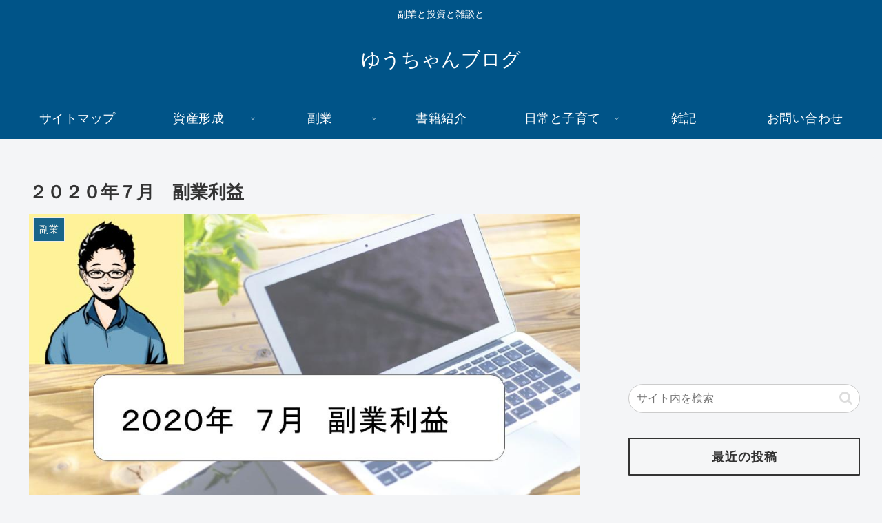

--- FILE ---
content_type: text/html; charset=utf-8
request_url: https://www.google.com/recaptcha/api2/aframe
body_size: 268
content:
<!DOCTYPE HTML><html><head><meta http-equiv="content-type" content="text/html; charset=UTF-8"></head><body><script nonce="J8pMTdHNG7Q8Ge4kvGn2Qg">/** Anti-fraud and anti-abuse applications only. See google.com/recaptcha */ try{var clients={'sodar':'https://pagead2.googlesyndication.com/pagead/sodar?'};window.addEventListener("message",function(a){try{if(a.source===window.parent){var b=JSON.parse(a.data);var c=clients[b['id']];if(c){var d=document.createElement('img');d.src=c+b['params']+'&rc='+(localStorage.getItem("rc::a")?sessionStorage.getItem("rc::b"):"");window.document.body.appendChild(d);sessionStorage.setItem("rc::e",parseInt(sessionStorage.getItem("rc::e")||0)+1);localStorage.setItem("rc::h",'1763819313791');}}}catch(b){}});window.parent.postMessage("_grecaptcha_ready", "*");}catch(b){}</script></body></html>

--- FILE ---
content_type: text/css
request_url: https://yu-tyann.com/wp-content/themes/cocoon/skins/simple-navy/style.css?ver=5.8.12&fver=20200720123242
body_size: 2010
content:
@charset "UTF-8";
/*
  Skin Name: Simple Navy
  Description: 紺をベースにしたシンプルで使いやすいスキン
  Skin URI: https://karasu-hc.com/2020/05/20/cocoon-2/
  Author: ベーやん
  Author URI: https://karasu-hc.com/2020/05/20/cocoon-2/
  Screenshot URI: https://im-cocoon.net/wp-content/uploads/simple_navy.jpg
  Version: 1.0.0
  Priority: 9730001000
*/
/*以下にスタイルシートを記入してください*/
/* 全体 */
body {
  font-family: Avenir, 'Helvetica neue', Helvetica, 'Segoe UI', '游ゴシック体', YuGothic, '游ゴシック Medium', 'Yu Gothic Medium', 'Hiragino Kaku Gothic ProN', 'Hiragino Sans', sans-serif;
  background-color: #f4f5f7;
}

.main,
.sidebar {
  background-color: #f4f5f7;
}

/* ヘッダー・グローバルナビ */
.header-container .navi {
  background-color: #005488;
}

#navi .navi-in a {
  color: #fff;
}

#navi .navi-in > .menu-header .sub-menu {
  background-color: #005488;
}

#navi .navi-in a:hover {
  background-color: #6b89af;
}

.menu-header .item-label {
  font-size: 18px;
  letter-spacing: 0.5px;
}

.header-container {
  color: #fff;
  background-color: #005488;
}

.header {
  background-color: #005488;
}

.header .header-in {
  min-height: 100px;
}

/* サイト名・キャッチフレーズ */
.site-name-text {
  color: #fff;
}

.site-name-text:hover {
  color: #fff;
}

/* 見出し */
.article h2 {
  margin: 5px 0;
  padding: 15px 25px;
  background-color: #005488;
  color: #fff;
  font-size: 22px;
  border-radius: 1px;
}

.article h3 {
  padding: 10px 20px;
  background-color: #007eaf;
  border-color: #005488;
  border-top: none;
  border-right: none;
  border-bottom: none;
  border-left: 6px solid #005488;
  color: #fff;
}

.article h4 {
  border-top: 2px solid #005488;
  border-bottom: 2px solid #005488;
}

.article h5 {
  border-bottom: none;
  position: relative;
}

.article h5:after {
  content: '';
  display: block;
  width: 100%;
  height: 4px;
  background: linear-gradient(to right, #005488, #007eaf);
  position: absolute;
  left: 0;
  bottom: 0;
}

/* サイドバー */
.sidebar h3 {
  padding: 10px;
  border: 1.5px solid #333;
  text-align: center;
  font-size: 18px;
  letter-spacing: 1px;
  border-radius: 1px;
}

.widget_recent_entries ul li a:hover,
.widget_categories ul li a:hover,
.widget_archive ul li a:hover,
.widget_pages ul li a:hover,
.widget_meta ul li a:hover,
.widget_rss ul li a:hover,
.widget_nav_menu ul li a:hover {
  background-color: #fff;
}

/* 検索ボタン */
input[type='text'].search-edit {
  font-size: 16px;
  border-radius: 46px;
}

/* シェアボタン */
#container .sns-buttons a {
  border-radius: 1px;
}

/* ブログカード */
.a-wrap .blogcard {
  border-color: #005488;
}

.a-wrap:hover {
  background-color: #fff;
  transform: translateY(-2px);
  box-shadow: 0 0 8px #f6fafd;
}

.cat-label {
  top: 0;
  left: 0;
  background-color: #005488;
  border-top: none;
  border-left: none;
}

.cat-link {
  background-color: #005488;
  border-radius: 1px;
}

.tag-link,
.comment-reply-link {
  color: #005488;
  border-color: #6b89af;
  border-radius: 1px;
}

.tag-link:hover,
.comment-reply-link:hover {
  color: #007eaf;
  background-color: transparent;
}

.tagcloud a {
  /* color: $key-color; */
  border-radius: 29px;
}

/* .tagcloud a:hover {
    color: $key_color3;
} */
/* コメント送信ボタン */
input[type='submit'] {
  padding: 10px;
  background: #005488;
  color: #fff;
  font-size: 14px;
  border: none;
  border-radius: 1px;
}

.pagination-next-link,
.comment-btn {
  padding: 10px;
  background: transparent;
  color: #005488;
  font-size: 14px;
  border: 1px solid #005488;
  border-radius: 1px;
}

/* テーブル */
table {
  width: 100%;
  border-collapse: collapse;
  text-align: left;
  line-height: 1.5;
  font-size: 16px;
}

table th {
  padding: 10px;
  font-weight: bold;
  border-bottom: 1.5px solid #005488;
  background: #007eaf;
  font-size: 18px;
}

/* ページネーション */
.page-numbers {
  color: #6b89af;
  border: 1px solid #005488;
  border-radius: 50%;
}

.pagination .current {
  background-color: #005488;
  color: #fff;
}

.page-numbers.dots {
  opacity: 1;
  background: none;
}

.pagination a:hover {
  background-color: #005488;
  color: #fff;
}

/* フッター */
.footer {
  padding-top: 30px;
  padding-bottom: 35px;
  color: #fff;
  background-color: #005488;
}

.footer-bottom {
  margin-top: 0;
}

.footer-in h3 {
  padding: 10px;
  border: 1.5px solid #333;
  text-align: center;
  font-size: 18px;
  border-radius: 1px;
}

/* スクロールトップボタン */
.go-to-top {
  bottom: 35px;
}

.go-to-top-button {
  width: 45px;
  height: 45px;
  color: #fff;
  background-color: #333;
  border-radius: 50%;
}

.go-to-top-button:hover {
  color: #fff;
}

/* レスポンシブ */
@media screen and (max-width: 834px) {
  .header-container-in.hlt-top-menu .header .header-in {
    display: flex;
    align-items: center;
  }

  .header .header-in {
    min-height: 80px;
  }

  .sidebar h3 {
    font-size: 16px;
  }
}
@media screen and (max-width: 480px) {
  .article h2 {
    padding: 0.6em 0.2em;
  }

  .article h3 {
    padding: 0.4em 1em;
  }

  .footer {
    padding-top: 25px;
    padding-bottom: 30px;
  }
}
/*以降は同梱後の追加修正*/
.page-prev-next {
  border-radius: 99px;
}

.footer a,
.footer .footer-in .sns-buttons a {
  color: #fff;
}
